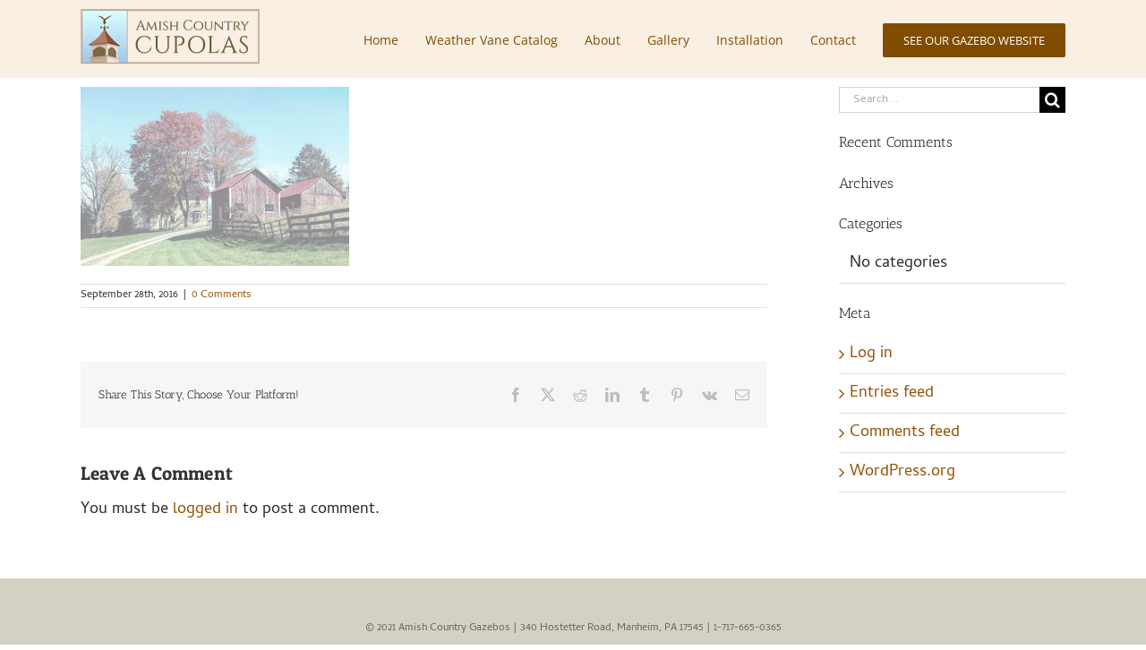

--- FILE ---
content_type: text/plain
request_url: https://www.google-analytics.com/j/collect?v=1&_v=j102&a=379405010&t=pageview&_s=1&dl=https%3A%2F%2Famishcountrycupolas.com%2F%3Fattachment_id%3D1148&ul=en-us%40posix&dt=farm-1656820_1920-white-overlay-web%20-%20Amish%20Country%20Cupolas&sr=1280x720&vp=1280x720&_u=YEBAAAABAAAAAC~&jid=1301831687&gjid=1000981441&cid=783077605.1769489874&tid=UA-4008781-3&_gid=1356609253.1769489874&_r=1&_slc=1&gtm=45He61n1n71WST74Sza200&gcd=13l3l3l3l1l1&dma=0&tag_exp=102015666~103116026~103200004~104527907~104528500~104684208~104684211~105391253~115495939~115938466~115938468~116185181~116185182~116682876~117041587&z=320499241
body_size: -453
content:
2,cG-LNMZRF1845